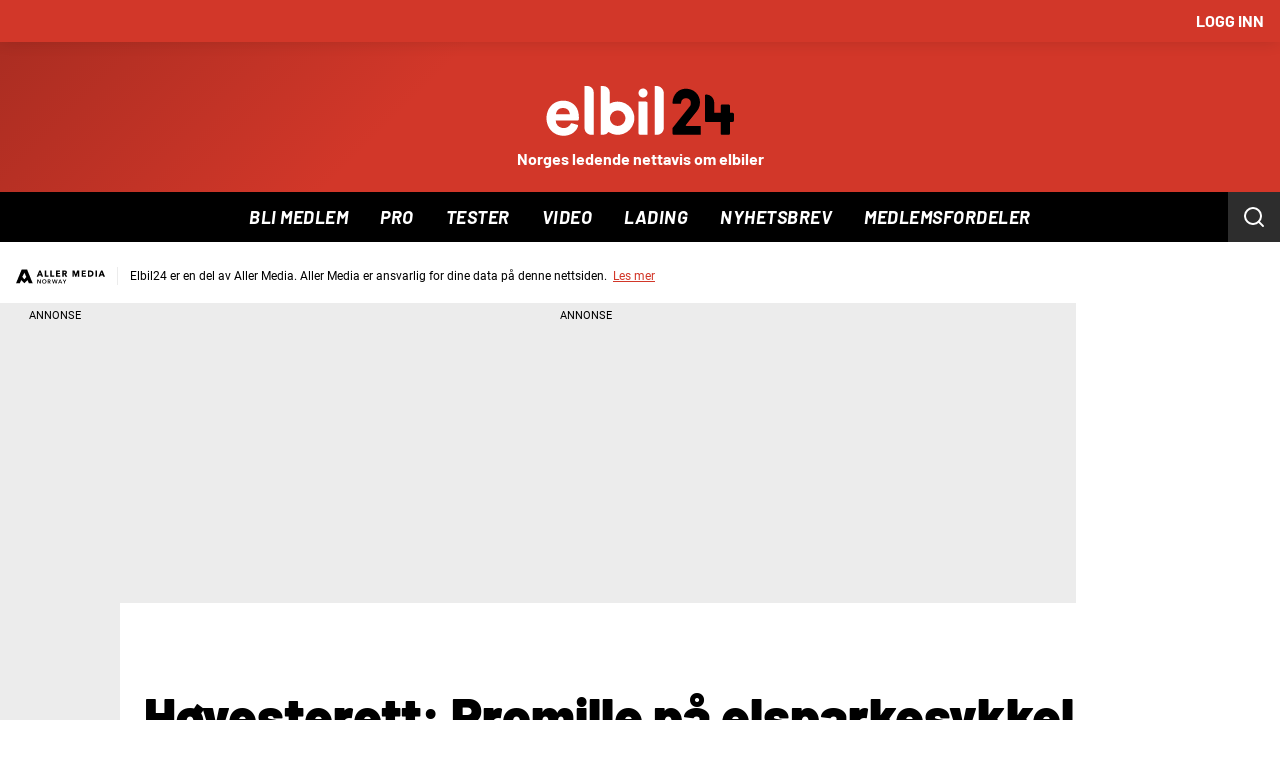

--- FILE ---
content_type: image/svg+xml
request_url: https://graphics.dbstatic.no/paywall/brands/circle/dinside.svg
body_size: 2303
content:
<svg xmlns="http://www.w3.org/2000/svg" viewBox="0 0 50 50" width="48" height="48">
  <defs>
    <clipPath id="a">
      <path d="M0 0h50v50H0z"></path>
    </clipPath>
  </defs>
  <g clip-path="url(#a)">
    <path fill="transparent" d="M0 0h50v50H0z"></path>
    <g data-name="Group 967" transform="translate(-341 -527)">
      <circle data-name="Ellipse 62" cx="20" cy="20" r="20" transform="translate(346 532)" fill="#e5e1d9">
      </circle>
      <g data-name="Group 916">
        <g data-name="Group 915" fill="#cc3612">
          <path data-name="Path 572"
            d="M352.3 539.9h5.1c4.3 0 6.3 2.0 6.3 5.7 0 3.8-1.9 5.9-6.4 5.9h-5.0zm4.8 8.7c1.3 0 1.9-.648 1.9-2.8s-.6-2.9-1.9-2.9h-.266v5.7h.266z">
          </path>
          <path data-name="Path 573"
            d="M364.7 551.5v-8.8h2.8c1.1 0 1.4.3 1.4 1.8v6.9h-4.2zm.084-10.8c0-1.0.814-1.7 2.0-1.7s2.0.632 2.0 1.7-.815 1.6-2.0 1.6-2.0-.619-2.0-1.6z">
          </path>
          <path data-name="Path 574"
            d="M370.4 551.5v-8.8h3.0c.615 0 .964.1 1.1 1.3a3.9 3.9 0 013.1-1.5c1.4 0 2.4.648 2.4 2.5v6.4h-4.2v-5.2c0-.532-.283-.615-.931-.615a1.0 1.0 0 00-.233.0v5.8z">
          </path>
        </g>
        <g data-name="Group 914" fill="#0064b4">
          <path data-name="Path 575"
            d="M353.0 563.8v-1.3h.549a3.1 3.1 0 002.2.781c1.2 0 1.8-.432 1.8-1.2 0-.731-.416-1.0-1.8-1.2-1.7-.25-2.7-.9-2.7-2.5 0-1.6 1.2-2.5 3.1-2.5a4.8 4.8 0 012.5.615v1.3h-.549a3.0 3.0 0 00-2-.615c-1.1 0-1.6.383-1.6 1.1 0 .681.4.981 1.8 1.1 1.9.283 2.8.915 2.8 2.5 0 1.6-1.0 2.7-3.3 2.7a4.8 4.8 0 01-2.8-.767z">
          </path>
          <path data-name="Path 576"
            d="M360.0 553.9a1 1 0 112 0 1 1 0 01-2 0zm.133 10.6v-8.7h.948c.666 0 .748.2.7 1.3v7.4z">
          </path>
          <path data-name="Path 577"
            d="M368.9 563.3a3.5 3.5 0 01-2.7 1.2c-1.8 0-3.3-1.3-3.3-4.3 0-3.4 1.8-4.6 3.5-4.6a3.2 3.2 0 012.4.9v-3.7h.931c.665 0 .765.1.765 1.1v10.5h-1.1c-.383 0-.513-.2-.566-1.1zm-.017-1.1v-4.4a2.7 2.7 0 00-2-.731c-1.1 0-2.3.615-2.3 3.1 0 2.3.881 3.1 2.0 3.1a2.9 2.9 0 002.2-1.1z">
          </path>
          <path data-name="Path 578"
            d="M373.3 560.5c.084 2.0 1.0 2.8 2.6 2.8a3.6 3.6 0 002.4-.8h.549v1.1a5.3 5.3 0 01-3.2.9c-2.6 0-4.1-1.7-4.1-4.4 0-2.7 1.7-4.5 3.9-4.5 2.2 0 3.6 1.3 3.6 4.2 0 .233-.017.5-.017.6zm.033-1.1h4.1c-.034-1.8-.765-2.5-1.9-2.5-1.1.001-2.0.681-2.1 2.5z">
          </path>
        </g>
      </g>
    </g>
  </g>
</svg>